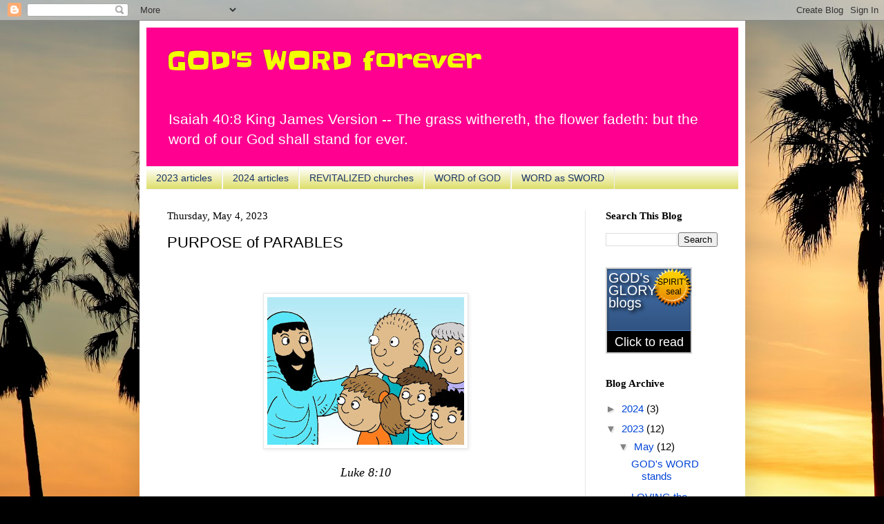

--- FILE ---
content_type: text/html; charset=UTF-8
request_url: https://godswordforever.blogspot.com/2023/05/purpose-of-parables.html
body_size: 14646
content:
<!DOCTYPE html>
<html class='v2' dir='ltr' lang='en'>
<head>
<link href='https://www.blogger.com/static/v1/widgets/335934321-css_bundle_v2.css' rel='stylesheet' type='text/css'/>
<meta content='width=1100' name='viewport'/>
<meta content='text/html; charset=UTF-8' http-equiv='Content-Type'/>
<meta content='blogger' name='generator'/>
<link href='https://godswordforever.blogspot.com/favicon.ico' rel='icon' type='image/x-icon'/>
<link href='https://godswordforever.blogspot.com/2023/05/purpose-of-parables.html' rel='canonical'/>
<link rel="alternate" type="application/atom+xml" title="GOD&#39;s WORD forever - Atom" href="https://godswordforever.blogspot.com/feeds/posts/default" />
<link rel="alternate" type="application/rss+xml" title="GOD&#39;s WORD forever - RSS" href="https://godswordforever.blogspot.com/feeds/posts/default?alt=rss" />
<link rel="service.post" type="application/atom+xml" title="GOD&#39;s WORD forever - Atom" href="https://www.blogger.com/feeds/7892772572030869380/posts/default" />

<link rel="alternate" type="application/atom+xml" title="GOD&#39;s WORD forever - Atom" href="https://godswordforever.blogspot.com/feeds/5469138585757564051/comments/default" />
<!--Can't find substitution for tag [blog.ieCssRetrofitLinks]-->
<link href='https://blogger.googleusercontent.com/img/b/R29vZ2xl/AVvXsEjEGwuP2vS81_oZs0d9xOL62_VrVbAoV4M8tK9ZiXUVUjTsuWAVjrTI5p8yQ5h9Op_WIE5_7l3h9ivwUIZIq5F305uWUW70jaS7Xns6Iq8nkLy5GCc4KspwcV4mIwE9n7ZQ-AJiatU9THgr7gwz3QCzvTm_quVK1OHCVSLdDMOtGZqXPaDs6akm254kxQ/w285-h214/002-rg-garment-wineskins.jpg' rel='image_src'/>
<meta content='https://godswordforever.blogspot.com/2023/05/purpose-of-parables.html' property='og:url'/>
<meta content='PURPOSE of PARABLES' property='og:title'/>
<meta content='  Luke 8:10 King James Version 10 And he said,  Unto you it is given to know  the mysteries of the kingdom of God:  but to others in parable...' property='og:description'/>
<meta content='https://blogger.googleusercontent.com/img/b/R29vZ2xl/AVvXsEjEGwuP2vS81_oZs0d9xOL62_VrVbAoV4M8tK9ZiXUVUjTsuWAVjrTI5p8yQ5h9Op_WIE5_7l3h9ivwUIZIq5F305uWUW70jaS7Xns6Iq8nkLy5GCc4KspwcV4mIwE9n7ZQ-AJiatU9THgr7gwz3QCzvTm_quVK1OHCVSLdDMOtGZqXPaDs6akm254kxQ/w1200-h630-p-k-no-nu/002-rg-garment-wineskins.jpg' property='og:image'/>
<title>GOD's WORD forever: PURPOSE of PARABLES</title>
<style type='text/css'>@font-face{font-family:'Slackey';font-style:normal;font-weight:400;font-display:swap;src:url(//fonts.gstatic.com/s/slackey/v29/N0bV2SdQO-5yM0-dGlNQJPTVkdc.woff2)format('woff2');unicode-range:U+0000-00FF,U+0131,U+0152-0153,U+02BB-02BC,U+02C6,U+02DA,U+02DC,U+0304,U+0308,U+0329,U+2000-206F,U+20AC,U+2122,U+2191,U+2193,U+2212,U+2215,U+FEFF,U+FFFD;}</style>
<style id='page-skin-1' type='text/css'><!--
/*
-----------------------------------------------
Blogger Template Style
Name:     Simple
Designer: Blogger
URL:      www.blogger.com
----------------------------------------------- */
/* Content
----------------------------------------------- */
body {
font: normal normal 15px Arial, Tahoma, Helvetica, FreeSans, sans-serif;
color: #000000;
background: #000000 url(https://themes.googleusercontent.com/image?id=16p0DhIQDIoTZOUyiLjbBSajoCvlXtai8rSbZiLnXfEwdwTFgFVIeDYQBf3S_b5BpMAfo) no-repeat fixed top center /* Credit: compassandcamera (http://www.istockphoto.com/portfolio/compassandcamera?platform=blogger) */;
padding: 0 40px 40px 40px;
}
html body .region-inner {
min-width: 0;
max-width: 100%;
width: auto;
}
h2 {
font-size: 22px;
}
a:link {
text-decoration:none;
color: #0044d6;
}
a:visited {
text-decoration:none;
color: #ff0090;
}
a:hover {
text-decoration:underline;
color: #d6d647;
}
.body-fauxcolumn-outer .fauxcolumn-inner {
background: transparent none repeat scroll top left;
_background-image: none;
}
.body-fauxcolumn-outer .cap-top {
position: absolute;
z-index: 1;
height: 400px;
width: 100%;
}
.body-fauxcolumn-outer .cap-top .cap-left {
width: 100%;
background: transparent none repeat-x scroll top left;
_background-image: none;
}
.content-outer {
-moz-box-shadow: 0 0 40px rgba(0, 0, 0, .15);
-webkit-box-shadow: 0 0 5px rgba(0, 0, 0, .15);
-goog-ms-box-shadow: 0 0 10px #333333;
box-shadow: 0 0 40px rgba(0, 0, 0, .15);
margin-bottom: 1px;
}
.content-inner {
padding: 10px 10px;
}
.content-inner {
background-color: #ffffff;
}
/* Header
----------------------------------------------- */
.header-outer {
background: #ff0090 none repeat-x scroll 0 -400px;
_background-image: none;
}
.Header h1 {
font: normal normal 37px Slackey;
color: #f2ff00;
text-shadow: -1px -1px 1px rgba(0, 0, 0, .2);
}
.Header h1 a {
color: #f2ff00;
}
.Header .description {
font-size: 140%;
color: #ffffff;
}
.header-inner .Header .titlewrapper {
padding: 22px 30px;
}
.header-inner .Header .descriptionwrapper {
padding: 0 30px;
}
/* Tabs
----------------------------------------------- */
.tabs-inner .section:first-child {
border-top: 1px solid #eeeeee;
}
.tabs-inner .section:first-child ul {
margin-top: -1px;
border-top: 1px solid #eeeeee;
border-left: 0 solid #eeeeee;
border-right: 0 solid #eeeeee;
}
.tabs-inner .widget ul {
background: #d6d647 url(https://resources.blogblog.com/blogblog/data/1kt/simple/gradients_light.png) repeat-x scroll 0 -800px;
_background-image: none;
border-bottom: 1px solid #eeeeee;
margin-top: 0;
margin-left: -30px;
margin-right: -30px;
}
.tabs-inner .widget li a {
display: inline-block;
padding: .6em 1em;
font: normal normal 14px Arial, Tahoma, Helvetica, FreeSans, sans-serif;
color: #19336b;
border-left: 1px solid #ffffff;
border-right: 1px solid #eeeeee;
}
.tabs-inner .widget li:first-child a {
border-left: none;
}
.tabs-inner .widget li.selected a, .tabs-inner .widget li a:hover {
color: #ffffff;
background-color: #19336b;
text-decoration: none;
}
/* Columns
----------------------------------------------- */
.main-outer {
border-top: 0 solid #e6e6e6;
}
.fauxcolumn-left-outer .fauxcolumn-inner {
border-right: 1px solid #e6e6e6;
}
.fauxcolumn-right-outer .fauxcolumn-inner {
border-left: 1px solid #e6e6e6;
}
/* Headings
----------------------------------------------- */
div.widget > h2,
div.widget h2.title {
margin: 0 0 1em 0;
font: normal bold 15px Georgia, Utopia, 'Palatino Linotype', Palatino, serif;
color: #000000;
}
/* Widgets
----------------------------------------------- */
.widget .zippy {
color: #838383;
text-shadow: 2px 2px 1px rgba(0, 0, 0, .1);
}
.widget .popular-posts ul {
list-style: none;
}
/* Posts
----------------------------------------------- */
h2.date-header {
font: normal normal 15px Georgia, Utopia, 'Palatino Linotype', Palatino, serif;
}
.date-header span {
background-color: rgba(0,0,0,0);
color: #000000;
padding: inherit;
letter-spacing: inherit;
margin: inherit;
}
.main-inner {
padding-top: 30px;
padding-bottom: 30px;
}
.main-inner .column-center-inner {
padding: 0 15px;
}
.main-inner .column-center-inner .section {
margin: 0 15px;
}
.post {
margin: 0 0 25px 0;
}
h3.post-title, .comments h4 {
font: normal normal 22px Arial, Tahoma, Helvetica, FreeSans, sans-serif;
margin: .75em 0 0;
}
.post-body {
font-size: 110%;
line-height: 1.4;
position: relative;
}
.post-body img, .post-body .tr-caption-container, .Profile img, .Image img,
.BlogList .item-thumbnail img {
padding: 2px;
background: #ffffff;
border: 1px solid #e6e6e6;
-moz-box-shadow: 1px 1px 5px rgba(0, 0, 0, .1);
-webkit-box-shadow: 1px 1px 5px rgba(0, 0, 0, .1);
box-shadow: 1px 1px 5px rgba(0, 0, 0, .1);
}
.post-body img, .post-body .tr-caption-container {
padding: 5px;
}
.post-body .tr-caption-container {
color: #000000;
}
.post-body .tr-caption-container img {
padding: 0;
background: transparent;
border: none;
-moz-box-shadow: 0 0 0 rgba(0, 0, 0, .1);
-webkit-box-shadow: 0 0 0 rgba(0, 0, 0, .1);
box-shadow: 0 0 0 rgba(0, 0, 0, .1);
}
.post-header {
margin: 0 0 1.5em;
line-height: 1.6;
font-size: 90%;
}
.post-footer {
margin: 20px -2px 0;
padding: 5px 10px;
color: #000000;
background-color: #f2f2f2;
border-bottom: 1px solid #e6e6e6;
line-height: 1.6;
font-size: 90%;
}
#comments .comment-author {
padding-top: 1.5em;
border-top: 1px solid #e6e6e6;
background-position: 0 1.5em;
}
#comments .comment-author:first-child {
padding-top: 0;
border-top: none;
}
.avatar-image-container {
margin: .2em 0 0;
}
#comments .avatar-image-container img {
border: 1px solid #e6e6e6;
}
/* Comments
----------------------------------------------- */
.comments .comments-content .icon.blog-author {
background-repeat: no-repeat;
background-image: url([data-uri]);
}
.comments .comments-content .loadmore a {
border-top: 1px solid #838383;
border-bottom: 1px solid #838383;
}
.comments .comment-thread.inline-thread {
background-color: #f2f2f2;
}
.comments .continue {
border-top: 2px solid #838383;
}
/* Accents
---------------------------------------------- */
.section-columns td.columns-cell {
border-left: 1px solid #e6e6e6;
}
.blog-pager {
background: transparent none no-repeat scroll top center;
}
.blog-pager-older-link, .home-link,
.blog-pager-newer-link {
background-color: #ffffff;
padding: 5px;
}
.footer-outer {
border-top: 0 dashed #bbbbbb;
}
/* Mobile
----------------------------------------------- */
body.mobile  {
background-size: auto;
}
.mobile .body-fauxcolumn-outer {
background: transparent none repeat scroll top left;
}
.mobile .body-fauxcolumn-outer .cap-top {
background-size: 100% auto;
}
.mobile .content-outer {
-webkit-box-shadow: 0 0 3px rgba(0, 0, 0, .15);
box-shadow: 0 0 3px rgba(0, 0, 0, .15);
}
.mobile .tabs-inner .widget ul {
margin-left: 0;
margin-right: 0;
}
.mobile .post {
margin: 0;
}
.mobile .main-inner .column-center-inner .section {
margin: 0;
}
.mobile .date-header span {
padding: 0.1em 10px;
margin: 0 -10px;
}
.mobile h3.post-title {
margin: 0;
}
.mobile .blog-pager {
background: transparent none no-repeat scroll top center;
}
.mobile .footer-outer {
border-top: none;
}
.mobile .main-inner, .mobile .footer-inner {
background-color: #ffffff;
}
.mobile-index-contents {
color: #000000;
}
.mobile-link-button {
background-color: #0044d6;
}
.mobile-link-button a:link, .mobile-link-button a:visited {
color: #ffffff;
}
.mobile .tabs-inner .section:first-child {
border-top: none;
}
.mobile .tabs-inner .PageList .widget-content {
background-color: #19336b;
color: #ffffff;
border-top: 1px solid #eeeeee;
border-bottom: 1px solid #eeeeee;
}
.mobile .tabs-inner .PageList .widget-content .pagelist-arrow {
border-left: 1px solid #eeeeee;
}

--></style>
<style id='template-skin-1' type='text/css'><!--
body {
min-width: 877px;
}
.content-outer, .content-fauxcolumn-outer, .region-inner {
min-width: 877px;
max-width: 877px;
_width: 877px;
}
.main-inner .columns {
padding-left: 0px;
padding-right: 222px;
}
.main-inner .fauxcolumn-center-outer {
left: 0px;
right: 222px;
/* IE6 does not respect left and right together */
_width: expression(this.parentNode.offsetWidth -
parseInt("0px") -
parseInt("222px") + 'px');
}
.main-inner .fauxcolumn-left-outer {
width: 0px;
}
.main-inner .fauxcolumn-right-outer {
width: 222px;
}
.main-inner .column-left-outer {
width: 0px;
right: 100%;
margin-left: -0px;
}
.main-inner .column-right-outer {
width: 222px;
margin-right: -222px;
}
#layout {
min-width: 0;
}
#layout .content-outer {
min-width: 0;
width: 800px;
}
#layout .region-inner {
min-width: 0;
width: auto;
}
body#layout div.add_widget {
padding: 8px;
}
body#layout div.add_widget a {
margin-left: 32px;
}
--></style>
<style>
    body {background-image:url(https\:\/\/themes.googleusercontent.com\/image?id=16p0DhIQDIoTZOUyiLjbBSajoCvlXtai8rSbZiLnXfEwdwTFgFVIeDYQBf3S_b5BpMAfo);}
    
@media (max-width: 200px) { body {background-image:url(https\:\/\/themes.googleusercontent.com\/image?id=16p0DhIQDIoTZOUyiLjbBSajoCvlXtai8rSbZiLnXfEwdwTFgFVIeDYQBf3S_b5BpMAfo&options=w200);}}
@media (max-width: 400px) and (min-width: 201px) { body {background-image:url(https\:\/\/themes.googleusercontent.com\/image?id=16p0DhIQDIoTZOUyiLjbBSajoCvlXtai8rSbZiLnXfEwdwTFgFVIeDYQBf3S_b5BpMAfo&options=w400);}}
@media (max-width: 800px) and (min-width: 401px) { body {background-image:url(https\:\/\/themes.googleusercontent.com\/image?id=16p0DhIQDIoTZOUyiLjbBSajoCvlXtai8rSbZiLnXfEwdwTFgFVIeDYQBf3S_b5BpMAfo&options=w800);}}
@media (max-width: 1200px) and (min-width: 801px) { body {background-image:url(https\:\/\/themes.googleusercontent.com\/image?id=16p0DhIQDIoTZOUyiLjbBSajoCvlXtai8rSbZiLnXfEwdwTFgFVIeDYQBf3S_b5BpMAfo&options=w1200);}}
/* Last tag covers anything over one higher than the previous max-size cap. */
@media (min-width: 1201px) { body {background-image:url(https\:\/\/themes.googleusercontent.com\/image?id=16p0DhIQDIoTZOUyiLjbBSajoCvlXtai8rSbZiLnXfEwdwTFgFVIeDYQBf3S_b5BpMAfo&options=w1600);}}
  </style>
<link href='https://www.blogger.com/dyn-css/authorization.css?targetBlogID=7892772572030869380&amp;zx=2644fbed-d4c4-4462-997b-46b7157b8a99' media='none' onload='if(media!=&#39;all&#39;)media=&#39;all&#39;' rel='stylesheet'/><noscript><link href='https://www.blogger.com/dyn-css/authorization.css?targetBlogID=7892772572030869380&amp;zx=2644fbed-d4c4-4462-997b-46b7157b8a99' rel='stylesheet'/></noscript>
<meta name='google-adsense-platform-account' content='ca-host-pub-1556223355139109'/>
<meta name='google-adsense-platform-domain' content='blogspot.com'/>

</head>
<body class='loading variant-pale'>
<div class='navbar section' id='navbar' name='Navbar'><div class='widget Navbar' data-version='1' id='Navbar1'><script type="text/javascript">
    function setAttributeOnload(object, attribute, val) {
      if(window.addEventListener) {
        window.addEventListener('load',
          function(){ object[attribute] = val; }, false);
      } else {
        window.attachEvent('onload', function(){ object[attribute] = val; });
      }
    }
  </script>
<div id="navbar-iframe-container"></div>
<script type="text/javascript" src="https://apis.google.com/js/platform.js"></script>
<script type="text/javascript">
      gapi.load("gapi.iframes:gapi.iframes.style.bubble", function() {
        if (gapi.iframes && gapi.iframes.getContext) {
          gapi.iframes.getContext().openChild({
              url: 'https://www.blogger.com/navbar/7892772572030869380?po\x3d5469138585757564051\x26origin\x3dhttps://godswordforever.blogspot.com',
              where: document.getElementById("navbar-iframe-container"),
              id: "navbar-iframe"
          });
        }
      });
    </script><script type="text/javascript">
(function() {
var script = document.createElement('script');
script.type = 'text/javascript';
script.src = '//pagead2.googlesyndication.com/pagead/js/google_top_exp.js';
var head = document.getElementsByTagName('head')[0];
if (head) {
head.appendChild(script);
}})();
</script>
</div></div>
<div class='body-fauxcolumns'>
<div class='fauxcolumn-outer body-fauxcolumn-outer'>
<div class='cap-top'>
<div class='cap-left'></div>
<div class='cap-right'></div>
</div>
<div class='fauxborder-left'>
<div class='fauxborder-right'></div>
<div class='fauxcolumn-inner'>
</div>
</div>
<div class='cap-bottom'>
<div class='cap-left'></div>
<div class='cap-right'></div>
</div>
</div>
</div>
<div class='content'>
<div class='content-fauxcolumns'>
<div class='fauxcolumn-outer content-fauxcolumn-outer'>
<div class='cap-top'>
<div class='cap-left'></div>
<div class='cap-right'></div>
</div>
<div class='fauxborder-left'>
<div class='fauxborder-right'></div>
<div class='fauxcolumn-inner'>
</div>
</div>
<div class='cap-bottom'>
<div class='cap-left'></div>
<div class='cap-right'></div>
</div>
</div>
</div>
<div class='content-outer'>
<div class='content-cap-top cap-top'>
<div class='cap-left'></div>
<div class='cap-right'></div>
</div>
<div class='fauxborder-left content-fauxborder-left'>
<div class='fauxborder-right content-fauxborder-right'></div>
<div class='content-inner'>
<header>
<div class='header-outer'>
<div class='header-cap-top cap-top'>
<div class='cap-left'></div>
<div class='cap-right'></div>
</div>
<div class='fauxborder-left header-fauxborder-left'>
<div class='fauxborder-right header-fauxborder-right'></div>
<div class='region-inner header-inner'>
<div class='header section' id='header' name='Header'><div class='widget Header' data-version='1' id='Header1'>
<div id='header-inner'>
<div class='titlewrapper'>
<h1 class='title'>
<a href='https://godswordforever.blogspot.com/'>
GOD's WORD forever
</a>
</h1>
</div>
<div class='descriptionwrapper'>
<p class='description'><span>Isaiah 40:8
King James Version -- 
The grass withereth, the flower fadeth: but the word of our God shall stand for ever.</span></p>
</div>
</div>
</div></div>
</div>
</div>
<div class='header-cap-bottom cap-bottom'>
<div class='cap-left'></div>
<div class='cap-right'></div>
</div>
</div>
</header>
<div class='tabs-outer'>
<div class='tabs-cap-top cap-top'>
<div class='cap-left'></div>
<div class='cap-right'></div>
</div>
<div class='fauxborder-left tabs-fauxborder-left'>
<div class='fauxborder-right tabs-fauxborder-right'></div>
<div class='region-inner tabs-inner'>
<div class='tabs section' id='crosscol' name='Cross-Column'><div class='widget PageList' data-version='1' id='PageList1'>
<h2>Pages</h2>
<div class='widget-content'>
<ul>
<li>
<a href='https://godswordforever.blogspot.com/p/2023-articles.html'>2023 articles</a>
</li>
<li>
<a href='https://godswordforever.blogspot.com/p/2024-articles.html'>2024 articles</a>
</li>
<li>
<a href='https://godswordforever.blogspot.com/p/revitalized-churches.html'>REVITALIZED churches</a>
</li>
<li>
<a href='https://godswordforever.blogspot.com/p/word-of-god.html'>WORD of GOD</a>
</li>
<li>
<a href='https://godswordforever.blogspot.com/p/word-as-sword.html'>WORD as SWORD</a>
</li>
</ul>
<div class='clear'></div>
</div>
</div></div>
<div class='tabs no-items section' id='crosscol-overflow' name='Cross-Column 2'></div>
</div>
</div>
<div class='tabs-cap-bottom cap-bottom'>
<div class='cap-left'></div>
<div class='cap-right'></div>
</div>
</div>
<div class='main-outer'>
<div class='main-cap-top cap-top'>
<div class='cap-left'></div>
<div class='cap-right'></div>
</div>
<div class='fauxborder-left main-fauxborder-left'>
<div class='fauxborder-right main-fauxborder-right'></div>
<div class='region-inner main-inner'>
<div class='columns fauxcolumns'>
<div class='fauxcolumn-outer fauxcolumn-center-outer'>
<div class='cap-top'>
<div class='cap-left'></div>
<div class='cap-right'></div>
</div>
<div class='fauxborder-left'>
<div class='fauxborder-right'></div>
<div class='fauxcolumn-inner'>
</div>
</div>
<div class='cap-bottom'>
<div class='cap-left'></div>
<div class='cap-right'></div>
</div>
</div>
<div class='fauxcolumn-outer fauxcolumn-left-outer'>
<div class='cap-top'>
<div class='cap-left'></div>
<div class='cap-right'></div>
</div>
<div class='fauxborder-left'>
<div class='fauxborder-right'></div>
<div class='fauxcolumn-inner'>
</div>
</div>
<div class='cap-bottom'>
<div class='cap-left'></div>
<div class='cap-right'></div>
</div>
</div>
<div class='fauxcolumn-outer fauxcolumn-right-outer'>
<div class='cap-top'>
<div class='cap-left'></div>
<div class='cap-right'></div>
</div>
<div class='fauxborder-left'>
<div class='fauxborder-right'></div>
<div class='fauxcolumn-inner'>
</div>
</div>
<div class='cap-bottom'>
<div class='cap-left'></div>
<div class='cap-right'></div>
</div>
</div>
<!-- corrects IE6 width calculation -->
<div class='columns-inner'>
<div class='column-center-outer'>
<div class='column-center-inner'>
<div class='main section' id='main' name='Main'><div class='widget Blog' data-version='1' id='Blog1'>
<div class='blog-posts hfeed'>

          <div class="date-outer">
        
<h2 class='date-header'><span>Thursday, May 4, 2023</span></h2>

          <div class="date-posts">
        
<div class='post-outer'>
<div class='post hentry uncustomized-post-template' itemprop='blogPost' itemscope='itemscope' itemtype='http://schema.org/BlogPosting'>
<meta content='https://blogger.googleusercontent.com/img/b/R29vZ2xl/AVvXsEjEGwuP2vS81_oZs0d9xOL62_VrVbAoV4M8tK9ZiXUVUjTsuWAVjrTI5p8yQ5h9Op_WIE5_7l3h9ivwUIZIq5F305uWUW70jaS7Xns6Iq8nkLy5GCc4KspwcV4mIwE9n7ZQ-AJiatU9THgr7gwz3QCzvTm_quVK1OHCVSLdDMOtGZqXPaDs6akm254kxQ/w285-h214/002-rg-garment-wineskins.jpg' itemprop='image_url'/>
<meta content='7892772572030869380' itemprop='blogId'/>
<meta content='5469138585757564051' itemprop='postId'/>
<a name='5469138585757564051'></a>
<h3 class='post-title entry-title' itemprop='name'>
PURPOSE of PARABLES
</h3>
<div class='post-header'>
<div class='post-header-line-1'></div>
</div>
<div class='post-body entry-content' id='post-body-5469138585757564051' itemprop='description articleBody'>
<p>&nbsp;</p><div class="separator" style="clear: both; text-align: center;"><a href="https://blogger.googleusercontent.com/img/b/R29vZ2xl/AVvXsEjEGwuP2vS81_oZs0d9xOL62_VrVbAoV4M8tK9ZiXUVUjTsuWAVjrTI5p8yQ5h9Op_WIE5_7l3h9ivwUIZIq5F305uWUW70jaS7Xns6Iq8nkLy5GCc4KspwcV4mIwE9n7ZQ-AJiatU9THgr7gwz3QCzvTm_quVK1OHCVSLdDMOtGZqXPaDs6akm254kxQ/s480/002-rg-garment-wineskins.jpg" style="margin-left: 1em; margin-right: 1em;"><img border="0" data-original-height="360" data-original-width="480" height="214" src="https://blogger.googleusercontent.com/img/b/R29vZ2xl/AVvXsEjEGwuP2vS81_oZs0d9xOL62_VrVbAoV4M8tK9ZiXUVUjTsuWAVjrTI5p8yQ5h9Op_WIE5_7l3h9ivwUIZIq5F305uWUW70jaS7Xns6Iq8nkLy5GCc4KspwcV4mIwE9n7ZQ-AJiatU9THgr7gwz3QCzvTm_quVK1OHCVSLdDMOtGZqXPaDs6akm254kxQ/w285-h214/002-rg-garment-wineskins.jpg" width="285" /></a></div><p></p><p style="text-align: center;"><span style="font-family: georgia; font-size: large;"><i>Luke 8:10</i></span></p><p style="text-align: center;"><span style="font-family: georgia; font-size: large;"><i>King James Version</i></span></p><p style="text-align: center;"><span style="font-family: georgia; font-size: large;"><i><b>10 And he said,&nbsp;</b></i></span></p><p style="text-align: center;"><span style="font-family: georgia; font-size: large;"><i><b>Unto you it is given to know&nbsp;</b></i></span></p><p style="text-align: center;"><span style="font-family: georgia; font-size: large;"><i><b>the mysteries of the kingdom of God:&nbsp;</b></i></span></p><p style="text-align: center;"><span style="font-family: georgia; font-size: large;"><i><b>but to others in parables;&nbsp;</b></i></span></p><p style="text-align: center;"><span style="font-family: georgia; font-size: large;"><i><b>that seeing they might not see,&nbsp;</b></i></span></p><p style="text-align: center;"><span style="font-family: georgia; font-size: large;"><i><b>and hearing they might not understand</b>.</i></span></p><p><span style="font-family: georgia; font-size: large;"><br /></span></p><p><span style="font-family: georgia; font-size: large;">Ever heard of parables?</span></p><p><span style="font-family: georgia; font-size: large;">Why did <a href="https://educationfromspirit.blogspot.com/p/jesus.html" target="_blank">JESUS</a> speak in parables?</span></p><p><span style="font-family: georgia; font-size: large;">What was His purpose?</span></p><p><span style="font-family: georgia; font-size: large;">Let JESUS tell us:</span></p><p style="text-align: center;"><span style="font-family: georgia; font-size: large;"><i>Matthew 13:10-17</i></span></p><p style="text-align: center;"><span style="font-family: georgia; font-size: large;"><i>King James Version</i></span></p><p style="text-align: center;"><span style="font-family: georgia; font-size: large;"><i><b>10 And the disciples came, and said unto him,&nbsp;</b></i></span></p><p style="text-align: center;"><span style="font-family: georgia; font-size: large;"><i><b>Why speakest thou unto them in parables?</b></i></span></p><p style="text-align: center;"><span style="font-family: georgia; font-size: large;"><i><b>11 He answered and said unto them,&nbsp;</b></i></span></p><p style="text-align: center;"><span style="font-family: georgia; font-size: large;"><i><b>Because it is given unto you&nbsp;</b></i></span></p><p style="text-align: center;"><span style="font-family: georgia; font-size: large;"><i><b>to know the mysteries of the kingdom of heaven,&nbsp;</b></i></span></p><p style="text-align: center;"><span style="font-family: georgia; font-size: large;"><i><b>but to them it is not given.</b></i></span></p><p style="text-align: center;"><span style="font-family: georgia; font-size: large;"><i><b>12 For whosoever hath, to him shall be given,&nbsp;</b></i></span></p><p style="text-align: center;"><span style="font-family: georgia; font-size: large;"><i><b>and he shall have more abundance:&nbsp;</b></i></span></p><p style="text-align: center;"><span style="font-family: georgia; font-size: large;"><i><b>but whosoever hath not, from him shall be taken away&nbsp;</b></i></span></p><p style="text-align: center;"><span style="font-family: georgia; font-size: large;"><i><b>even that he hath.</b></i></span></p><p style="text-align: center;"><span style="font-family: georgia; font-size: large;"><i><b>13 Therefore speak I to them in parables:&nbsp;</b></i></span></p><p style="text-align: center;"><span style="font-family: georgia; font-size: large;"><i><b>because they seeing see not;&nbsp;</b></i></span></p><p style="text-align: center;"><span style="font-family: georgia; font-size: large;"><i><b>and hearing they hear not,&nbsp;</b></i></span></p><p style="text-align: center;"><span style="font-family: georgia; font-size: large;"><i><b>neither do they understand.</b></i></span></p><p style="text-align: center;"><span style="font-family: georgia; font-size: large;"><i><b>14 And in them is fulfilled the prophecy of Esaias,&nbsp;</b></i></span></p><p style="text-align: center;"><span style="font-family: georgia; font-size: large;"><i><b>which saith,&nbsp;</b></i></span></p><p style="text-align: center;"><span style="font-family: georgia; font-size: large;"><i><b>By hearing ye shall hear, and shall not understand;&nbsp;</b></i></span></p><p style="text-align: center;"><span style="font-family: georgia; font-size: large;"><i><b>and seeing ye shall see, and shall not perceive:</b></i></span></p><p style="text-align: center;"><span style="font-family: georgia; font-size: large;"><i><b>15 For this people's heart is waxed gross,&nbsp;</b></i></span></p><p style="text-align: center;"><span style="font-family: georgia; font-size: large;"><i><b>and their ears are dull of hearing,&nbsp;</b></i></span></p><p style="text-align: center;"><span style="font-family: georgia; font-size: large;"><i><b>and their eyes they have closed;&nbsp;</b></i></span></p><p style="text-align: center;"><span style="font-family: georgia; font-size: large;"><i><b>lest at any time they should see with their eyes&nbsp;</b></i></span></p><p style="text-align: center;"><span style="font-family: georgia; font-size: large;"><i><b>and hear with their ears,&nbsp;</b></i></span></p><p style="text-align: center;"><span style="font-family: georgia; font-size: large;"><i><b>and should understand with their heart,&nbsp;</b></i></span></p><p style="text-align: center;"><span style="font-family: georgia; font-size: large;"><i><b>and should be converted,&nbsp;</b></i></span></p><p style="text-align: center;"><span style="font-family: georgia; font-size: large;"><i><b>and I should heal them.</b></i></span></p><p style="text-align: center;"><span style="font-family: georgia; font-size: large;"><i><b>16 But blessed are your eyes, for they see:&nbsp;</b></i></span></p><p style="text-align: center;"><span style="font-family: georgia; font-size: large;"><i><b>and your ears, for they hear.</b></i></span></p><p><i><b><span style="font-family: georgia; font-size: large;"></span></b></i></p><p style="text-align: center;"><span style="font-family: georgia; font-size: large;"><i><b>17 For verily I say unto you,&nbsp;</b></i></span></p><p style="text-align: center;"><span style="font-family: georgia; font-size: large;"><i><b>That many prophets and righteous men&nbsp;</b></i></span></p><p style="text-align: center;"><span style="font-family: georgia; font-size: large;"><i><b>have desired to see those things which ye see,&nbsp;</b></i></span></p><p style="text-align: center;"><span style="font-family: georgia; font-size: large;"><i><b>and have not seen them;&nbsp;</b></i></span></p><p style="text-align: center;"><span style="font-family: georgia; font-size: large;"><i><b>and to hear those things which ye hear,&nbsp;</b></i></span></p><p style="text-align: center;"><span style="font-family: georgia; font-size: large;"><i><b>and have not heard them</b>.</i></span></p><p style="text-align: center;"><span style="font-family: georgia; font-size: large;"><i><br /></i></span></p><p style="text-align: center;"><span style="font-family: georgia; font-size: large;"><i>Matthew 13:34-35</i></span></p><p style="text-align: center;"><span style="font-family: georgia; font-size: large;"><i>King James Version</i></span></p><p style="text-align: center;"><span style="font-family: georgia; font-size: large;"><i><b>34 All these things spake Jesus unto the multitude&nbsp;</b></i></span></p><p style="text-align: center;"><span style="font-family: georgia; font-size: large;"><i><b>in parables;&nbsp;</b></i></span></p><p style="text-align: center;"><span style="font-family: georgia; font-size: large;"><i><b>and without a parable spake he not unto them:</b></i></span></p><p><i><b><span style="font-family: georgia; font-size: large;"></span></b></i></p><p style="text-align: center;"><span style="font-family: georgia; font-size: large;"><i><b>35 That it might be fulfilled&nbsp;</b></i></span></p><p style="text-align: center;"><span style="font-family: georgia; font-size: large;"><i><b>which was spoken by the prophet,&nbsp;</b></i></span></p><p style="text-align: center;"><span style="font-family: georgia; font-size: large;"><i><b>saying,&nbsp;</b></i></span></p><p style="text-align: center;"><span style="font-family: georgia; font-size: large;"><i><b>I will open my mouth in parables;&nbsp;</b></i></span></p><p style="text-align: center;"><span style="font-family: georgia; font-size: large;"><i><b>I will utter things which have been kept secret&nbsp;</b></i></span></p><p style="text-align: center;"><span style="font-family: georgia; font-size: large;"><i><b>from the foundation of the world</b>.</i></span></p><p><span style="font-family: georgia; font-size: large;"><br /></span></p><p><span style="font-family: georgia; font-size: large;">More articles <a href="https://godswordforever.blogspot.com/p/2023-articles.html" target="_blank">here</a>.</span></p><p><span style="font-family: georgia; font-size: large;"><br /></span></p><p><span style="font-family: georgia; font-size: large;"><i>Related posts:</i></span></p><p><span style="font-family: georgia; font-size: large;"><i><a href="https://godswordforever.blogspot.com/2023/05/sower-and-seed.html" target="_blank">SOWER and SEED</a></i></span></p><p><span style="font-family: georgia; font-size: large;"><i><a href="https://thesimplicityofscripture.blogspot.com/2021/01/why-does-jesus-speak-in-parables.html" target="_blank">Why Does JESUS Speak in PARABLES?</a></i></span></p><p><i><span style="font-family: georgia; font-size: large;"></span></i></p><p><span style="font-family: georgia; font-size: large;"><i><a href="https://thesimplicityofscripture.blogspot.com/2021/01/what-do-parables-of-jesus-mean.html" target="_blank">What Do the PARABLES of JESUS Mean?</a></i></span></p><p><span style="font-family: georgia; font-size: large;"><i><br /></i></span></p><p><span style="font-family: georgia; font-size: large;"><i>Image: <a href="https://www.freebibleimages.org/illustrations/rg-garment-wineskins/" target="_blank">Free Bible Images</a></i></span></p><p><span style="font-family: georgia; font-size: large;"><br /></span></p>
<div style='clear: both;'></div>
</div>
<div class='post-footer'>
<div class='post-footer-line post-footer-line-1'>
<span class='post-author vcard'>
</span>
<span class='post-timestamp'>
at
<meta content='https://godswordforever.blogspot.com/2023/05/purpose-of-parables.html' itemprop='url'/>
<a class='timestamp-link' href='https://godswordforever.blogspot.com/2023/05/purpose-of-parables.html' rel='bookmark' title='permanent link'><abbr class='published' itemprop='datePublished' title='2023-05-04T21:06:00+08:00'>May 04, 2023</abbr></a>
</span>
<span class='post-comment-link'>
</span>
<span class='post-icons'>
<span class='item-control blog-admin pid-699401477'>
<a href='https://www.blogger.com/post-edit.g?blogID=7892772572030869380&postID=5469138585757564051&from=pencil' title='Edit Post'>
<img alt='' class='icon-action' height='18' src='https://resources.blogblog.com/img/icon18_edit_allbkg.gif' width='18'/>
</a>
</span>
</span>
<div class='post-share-buttons goog-inline-block'>
<a class='goog-inline-block share-button sb-email' href='https://www.blogger.com/share-post.g?blogID=7892772572030869380&postID=5469138585757564051&target=email' target='_blank' title='Email This'><span class='share-button-link-text'>Email This</span></a><a class='goog-inline-block share-button sb-blog' href='https://www.blogger.com/share-post.g?blogID=7892772572030869380&postID=5469138585757564051&target=blog' onclick='window.open(this.href, "_blank", "height=270,width=475"); return false;' target='_blank' title='BlogThis!'><span class='share-button-link-text'>BlogThis!</span></a><a class='goog-inline-block share-button sb-twitter' href='https://www.blogger.com/share-post.g?blogID=7892772572030869380&postID=5469138585757564051&target=twitter' target='_blank' title='Share to X'><span class='share-button-link-text'>Share to X</span></a><a class='goog-inline-block share-button sb-facebook' href='https://www.blogger.com/share-post.g?blogID=7892772572030869380&postID=5469138585757564051&target=facebook' onclick='window.open(this.href, "_blank", "height=430,width=640"); return false;' target='_blank' title='Share to Facebook'><span class='share-button-link-text'>Share to Facebook</span></a><a class='goog-inline-block share-button sb-pinterest' href='https://www.blogger.com/share-post.g?blogID=7892772572030869380&postID=5469138585757564051&target=pinterest' target='_blank' title='Share to Pinterest'><span class='share-button-link-text'>Share to Pinterest</span></a>
</div>
</div>
<div class='post-footer-line post-footer-line-2'>
<span class='post-labels'>
Labels:
<a href='https://godswordforever.blogspot.com/search/label/BIBLE%20prophecy' rel='tag'>BIBLE prophecy</a>,
<a href='https://godswordforever.blogspot.com/search/label/GOD%27s%20LOVE' rel='tag'>GOD&#39;s LOVE</a>,
<a href='https://godswordforever.blogspot.com/search/label/GOD%27s%20TRUTH' rel='tag'>GOD&#39;s TRUTH</a>,
<a href='https://godswordforever.blogspot.com/search/label/GOD%27s%20WORD%20forever' rel='tag'>GOD&#39;s WORD forever</a>,
<a href='https://godswordforever.blogspot.com/search/label/GOSPEL%20of%20CHRIST' rel='tag'>GOSPEL of CHRIST</a>,
<a href='https://godswordforever.blogspot.com/search/label/JESUS%20the%20WORD' rel='tag'>JESUS the WORD</a>,
<a href='https://godswordforever.blogspot.com/search/label/PARABLES%20of%20JESUS' rel='tag'>PARABLES of JESUS</a>,
<a href='https://godswordforever.blogspot.com/search/label/SCRIPTURE%20power' rel='tag'>SCRIPTURE power</a>,
<a href='https://godswordforever.blogspot.com/search/label/VICTORY%20through%20CHRIST' rel='tag'>VICTORY through CHRIST</a>
</span>
</div>
<div class='post-footer-line post-footer-line-3'>
<span class='post-location'>
</span>
</div>
</div>
</div>
<div class='comments' id='comments'>
<a name='comments'></a>
</div>
</div>
<div class='inline-ad'>
<!--Can't find substitution for tag [adCode]-->
</div>

        </div></div>
      
</div>
<div class='blog-pager' id='blog-pager'>
<span id='blog-pager-newer-link'>
<a class='blog-pager-newer-link' href='https://godswordforever.blogspot.com/2023/05/word-as-sword.html' id='Blog1_blog-pager-newer-link' title='Newer Post'>Newer Post</a>
</span>
<span id='blog-pager-older-link'>
<a class='blog-pager-older-link' href='https://godswordforever.blogspot.com/2023/05/sower-and-seed.html' id='Blog1_blog-pager-older-link' title='Older Post'>Older Post</a>
</span>
<a class='home-link' href='https://godswordforever.blogspot.com/'>Home</a>
</div>
<div class='clear'></div>
<div class='post-feeds'>
</div>
</div><div class='widget FeaturedPost' data-version='1' id='FeaturedPost1'>
<div class='post-summary'>
<h3><a href='https://godswordforever.blogspot.com/2024/11/trump-wins-again.html'>TRUMP wins AGAIN!</a></h3>
<p>
&#160; Ecclesiastes 3:15 King James Version 15 That which hath been is now;&#160; and that which is to be hath already been;&#160; and God requireth that w...
</p>
<img class='image' src='https://blogger.googleusercontent.com/img/b/R29vZ2xl/AVvXsEhT3PPgszFFaNOvDgR_Y3KgzZO8ZHyM33fh6FkuFLV7K8uuSuKfEw9g6tQ6jmnh1UlvayaCXwqxLwp9QYTLnr-lbVhq36dARTzh-sblyrIyVr0PSBe3IlrCxoKUunjq613nXyFhVH3Yxpizd7YjJJ_u6-wIKLwJycVyWV9whW1RPwEEB1sA9EGO_DQdj9I8/w284-h251/dollar-cliparts-2024-5.jpg'/>
</div>
<style type='text/css'>
    .image {
      width: 100%;
    }
  </style>
<div class='clear'></div>
</div><div class='widget PopularPosts' data-version='1' id='PopularPosts1'>
<div class='widget-content popular-posts'>
<ul>
<li>
<div class='item-content'>
<div class='item-thumbnail'>
<a href='https://godswordforever.blogspot.com/2023/05/jesus-on-word-of-god.html' target='_blank'>
<img alt='' border='0' src='https://blogger.googleusercontent.com/img/b/R29vZ2xl/AVvXsEgmSgA7CppN6R7Snq7UhDQnQub_aJBr9kyriNLWV6JjN5tmFmdaWYVEQS3P1_ZFYe8nlphiRwWQvfNe5z5rGvdxnyDgvjfvBOjOSUdMixEOGDtMLC2-UNRpnoBKXRFv-mkk4pB3L2anBcWg0Qi-FuHDKJeMHU7IogL94buf55ksBYE_GdUZDIcW-A9k8A/w72-h72-p-k-no-nu/001-jesus-5000.jpg'/>
</a>
</div>
<div class='item-title'><a href='https://godswordforever.blogspot.com/2023/05/jesus-on-word-of-god.html'>JESUS on the WORD of GOD</a></div>
<div class='item-snippet'>&#160; John 1:14 King James Version 14 And the Word was made flesh,&#160; and dwelt among us,&#160; (and we beheld his glory,&#160; the glory as of the only beg...</div>
</div>
<div style='clear: both;'></div>
</li>
<li>
<div class='item-content'>
<div class='item-thumbnail'>
<a href='https://godswordforever.blogspot.com/2023/05/loving-bible.html' target='_blank'>
<img alt='' border='0' src='https://blogger.googleusercontent.com/img/b/R29vZ2xl/AVvXsEiconaB9an0-F1VyTlqTD6VXfK_4GrBWYqLr1P2-rXUQhr5O53qYO5DIBTL_rSWK90Z2zVJ6mgJnKymKC9WNgGDN-qjV8bB8Wo7QWGfr5K9_KPAYxy4qudglHt0mUwCO4RuozfNl_DUMlsrhcdgkHNUkITxE20gVq_PEEQBv1SKKu2_RI6a3AGb3YuRBA/w72-h72-p-k-no-nu/470355.jpg'/>
</a>
</div>
<div class='item-title'><a href='https://godswordforever.blogspot.com/2023/05/loving-bible.html'>LOVING the BIBLE</a></div>
<div class='item-snippet'>&#160; Psalm 119:97 King James Version 97 O how love I thy law!&#160; it is my meditation all the day . It&#39;s been 44 months since GOD made me born...</div>
</div>
<div style='clear: both;'></div>
</li>
<li>
<div class='item-content'>
<div class='item-thumbnail'>
<a href='https://godswordforever.blogspot.com/2023/05/sower-and-seed.html' target='_blank'>
<img alt='' border='0' src='https://blogger.googleusercontent.com/img/b/R29vZ2xl/AVvXsEhYSZgKJw7OWJP527hKbZVOuJMJ87VVZt-BeE9NFheza76G4cnu1cXIRwie-L_cOAofJDCiafJ3QGUeBHLejaK-EKtqque1OKt4b1AHDnewYr-QTN85U54OLGT2g5q7Z0RPWNAGaiASSbA3kJEMqNE8D6B7BOz0nLGeHVlIN4YO67tmZE7SYtyG2NKEbQ/w72-h72-p-k-no-nu/002-dm-parable-sower.jpg'/>
</a>
</div>
<div class='item-title'><a href='https://godswordforever.blogspot.com/2023/05/sower-and-seed.html'>SOWER and SEED</a></div>
<div class='item-snippet'>&#160; Matthew 13:34 King James Version 34 All these things spake Jesus&#160; unto the multitude in parables;&#160; and without a parable spake he not unto...</div>
</div>
<div style='clear: both;'></div>
</li>
<li>
<div class='item-content'>
<div class='item-thumbnail'>
<a href='https://godswordforever.blogspot.com/2023/05/gods-word-forever.html' target='_blank'>
<img alt='' border='0' src='https://blogger.googleusercontent.com/img/b/R29vZ2xl/AVvXsEhMYuSS0laKgizKfjNoN79YrBbs6b4s6Fe8oETpzSTU35Za-H8kufeeVgCrNZwyFk3vJy6As4UiycabjwoFC6OHp6kDkvDBneLFSj-fimgB-qw0xQbetDQ_rq9n9UPX6bn-n3z9BwMB8Dyn_TpokvoFK9mkkKeHy6HiJvFMVwzAjifawqEtFoU1DUJA8g/w72-h72-p-k-no-nu/2XELuv.jpg'/>
</a>
</div>
<div class='item-title'><a href='https://godswordforever.blogspot.com/2023/05/gods-word-forever.html'>GOD's WORD forever</a></div>
<div class='item-snippet'>&#160; Isaiah 40:8 King James Version 8 The grass withereth,&#160; the flower fadeth:&#160; but the word of our God&#160; shall stand for ever . Welcome to this...</div>
</div>
<div style='clear: both;'></div>
</li>
<li>
<div class='item-content'>
<div class='item-thumbnail'>
<a href='https://godswordforever.blogspot.com/2024/04/it-is-god-who-speaks.html' target='_blank'>
<img alt='' border='0' src='https://blogger.googleusercontent.com/img/b/R29vZ2xl/AVvXsEjIr9r-B1hYqBg6ReRZtEwNSRQZ9irQFjKRhCy_kJsFvra9ZeaMle0aGiZx1UEG_q2edL3s_79D0rqnx6KqWtbDOa766bNJ9BXndgaQI94zCsX0iTiKEuKTzT6RorQsXLuWgk_EGX0_xzy2ONA_nNAYpVhaJ0XmrbaDhEqmKwXz4WHQjDmuFHdoUkM8WZN1/w72-h72-p-k-no-nu/images%20(1).jpg'/>
</a>
</div>
<div class='item-title'><a href='https://godswordforever.blogspot.com/2024/04/it-is-god-who-speaks.html'>It is GOD Who SPEAKS</a></div>
<div class='item-snippet'>&#160; John 1:1 King James Version 1 In the beginning was the Word,&#160; and the Word was with God,&#160; and the Word was God . When GOD  speaks, we list...</div>
</div>
<div style='clear: both;'></div>
</li>
<li>
<div class='item-content'>
<div class='item-thumbnail'>
<a href='https://godswordforever.blogspot.com/2024/11/trump-wins-again.html' target='_blank'>
<img alt='' border='0' src='https://blogger.googleusercontent.com/img/b/R29vZ2xl/AVvXsEhT3PPgszFFaNOvDgR_Y3KgzZO8ZHyM33fh6FkuFLV7K8uuSuKfEw9g6tQ6jmnh1UlvayaCXwqxLwp9QYTLnr-lbVhq36dARTzh-sblyrIyVr0PSBe3IlrCxoKUunjq613nXyFhVH3Yxpizd7YjJJ_u6-wIKLwJycVyWV9whW1RPwEEB1sA9EGO_DQdj9I8/w72-h72-p-k-no-nu/dollar-cliparts-2024-5.jpg'/>
</a>
</div>
<div class='item-title'><a href='https://godswordforever.blogspot.com/2024/11/trump-wins-again.html'>TRUMP wins AGAIN!</a></div>
<div class='item-snippet'>&#160; Ecclesiastes 3:15 King James Version 15 That which hath been is now;&#160; and that which is to be hath already been;&#160; and God requireth that w...</div>
</div>
<div style='clear: both;'></div>
</li>
<li>
<div class='item-content'>
<div class='item-thumbnail'>
<a href='https://godswordforever.blogspot.com/2023/05/jesus-word.html' target='_blank'>
<img alt='' border='0' src='https://blogger.googleusercontent.com/img/b/R29vZ2xl/AVvXsEgC1XNvHFq28RF8CWCZLDZva7X8iTAMPpIcQyA0ZZ8VyTRJXP7NOq4fDIhOE2KLga7g3REvIqZ2fqZN-eqnSWTKl8YnWVzoycJgWEfG4HSuLk828BTXxOGyPOmEqI-WYGPQWMJKLokwnOhfZm5DfYJBFHg5VS-43XX_jYeksyjWm_rI78-tCGAgTviTjQ/w72-h72-p-k-no-nu/UGeEIa.jpg'/>
</a>
</div>
<div class='item-title'><a href='https://godswordforever.blogspot.com/2023/05/jesus-word.html'>JESUS the WORD</a></div>
<div class='item-snippet'>&#160; Colossians 2:9 King James Version 9 For in him dwelleth&#160; all the fulness of the Godhead&#160; bodily . The previous post  declared JESUS as ...</div>
</div>
<div style='clear: both;'></div>
</li>
<li>
<div class='item-content'>
<div class='item-thumbnail'>
<a href='https://godswordforever.blogspot.com/2023/05/the-apostles-ministry.html' target='_blank'>
<img alt='' border='0' src='https://blogger.googleusercontent.com/img/b/R29vZ2xl/AVvXsEi4m3Jf70Lsg-Cd9nEnwJh84B-KmlcJ5hntxeb2LcBt3Kx3HthiiEjls31ea2Y2MO0NXtoBnW2iqnARtsHy9j_ednirnF6cWq3YuhNFs9IQZvYoaGP84Nxo4_duqohEKAdQM5chhSC7V2udjvRLw1sIh-yR6Jad4CU2SpTbMZXaiXUB1Bu-zCjeNwiWrA/w72-h72-p-k-no-nu/002-gnpi-106-great-commission.jpg'/>
</a>
</div>
<div class='item-title'><a href='https://godswordforever.blogspot.com/2023/05/the-apostles-ministry.html'>The APOSTLES' ministry</a></div>
<div class='item-snippet'>&#160; Luke 5:31-32 King James Version 31 And Jesus answering said unto them,&#160; They that are whole need not a physician;&#160; but they that are sick....</div>
</div>
<div style='clear: both;'></div>
</li>
<li>
<div class='item-content'>
<div class='item-thumbnail'>
<a href='https://godswordforever.blogspot.com/2023/05/word-as-sword.html' target='_blank'>
<img alt='' border='0' src='https://blogger.googleusercontent.com/img/b/R29vZ2xl/AVvXsEhOHyQpQleXAI6Ohho0DQQfCjByKnD-4zcOaANQhgb_ROQPC7-OR1Dfz1lLzKjWgxAS2q9fHx0v3rfuoyBZ8ZAj3skBKA0X3pt0hR9sj6pkPCy4VltM6CpKLIxlrvXuRjdFxxwF6ZhASZ_cIkuUL6Rmb3cUIJrl5-FZ8-pruKd6naIqyFLqzk5p6roZww/w72-h72-p-k-no-nu/1475097.jpg'/>
</a>
</div>
<div class='item-title'><a href='https://godswordforever.blogspot.com/2023/05/word-as-sword.html'>WORD as SWORD</a></div>
<div class='item-snippet'>&#160; Ephesians 6:17 King James Version 17 And take the helmet of salvation,&#160; and the sword of the Spirit,&#160; which is the word of God: Why is the...</div>
</div>
<div style='clear: both;'></div>
</li>
<li>
<div class='item-content'>
<div class='item-thumbnail'>
<a href='https://godswordforever.blogspot.com/2023/05/purpose-of-parables.html' target='_blank'>
<img alt='' border='0' src='https://blogger.googleusercontent.com/img/b/R29vZ2xl/AVvXsEjEGwuP2vS81_oZs0d9xOL62_VrVbAoV4M8tK9ZiXUVUjTsuWAVjrTI5p8yQ5h9Op_WIE5_7l3h9ivwUIZIq5F305uWUW70jaS7Xns6Iq8nkLy5GCc4KspwcV4mIwE9n7ZQ-AJiatU9THgr7gwz3QCzvTm_quVK1OHCVSLdDMOtGZqXPaDs6akm254kxQ/w72-h72-p-k-no-nu/002-rg-garment-wineskins.jpg'/>
</a>
</div>
<div class='item-title'><a href='https://godswordforever.blogspot.com/2023/05/purpose-of-parables.html'>PURPOSE of PARABLES</a></div>
<div class='item-snippet'>&#160; Luke 8:10 King James Version 10 And he said,&#160; Unto you it is given to know&#160; the mysteries of the kingdom of God:&#160; but to others in parable...</div>
</div>
<div style='clear: both;'></div>
</li>
</ul>
<div class='clear'></div>
</div>
</div></div>
</div>
</div>
<div class='column-left-outer'>
<div class='column-left-inner'>
<aside>
</aside>
</div>
</div>
<div class='column-right-outer'>
<div class='column-right-inner'>
<aside>
<div class='sidebar section' id='sidebar-right-1'><div class='widget BlogSearch' data-version='1' id='BlogSearch1'>
<h2 class='title'>Search This Blog</h2>
<div class='widget-content'>
<div id='BlogSearch1_form'>
<form action='https://godswordforever.blogspot.com/search' class='gsc-search-box' target='_top'>
<table cellpadding='0' cellspacing='0' class='gsc-search-box'>
<tbody>
<tr>
<td class='gsc-input'>
<input autocomplete='off' class='gsc-input' name='q' size='10' title='search' type='text' value=''/>
</td>
<td class='gsc-search-button'>
<input class='gsc-search-button' title='search' type='submit' value='Search'/>
</td>
</tr>
</tbody>
</table>
</form>
</div>
</div>
<div class='clear'></div>
</div><div class='widget HTML' data-version='1' id='HTML1'>
<div class='widget-content'>
<a href="https://godsgloryblogs.blogspot.com/2020/11/gods-glory-blogs.html"><img src="https://lh3.googleusercontent.com/blogger_img_proxy/AEn0k_vIi8RUWD620tEdFiGFlDefZf7of9qkTHRUdlp3BYtTjtXm9RMqp5onApijlpeoz1yNwSHx1hc6cSXBGORORra1UntzY6pgmmBwdJv3rpA2clwFPcLTBoh3BHaTQRX_UWkirWVIugN_6JnwbHs=s0-d" border="0"></a>
</div>
<div class='clear'></div>
</div><div class='widget BlogArchive' data-version='1' id='BlogArchive1'>
<h2>Blog Archive</h2>
<div class='widget-content'>
<div id='ArchiveList'>
<div id='BlogArchive1_ArchiveList'>
<ul class='hierarchy'>
<li class='archivedate collapsed'>
<a class='toggle' href='javascript:void(0)'>
<span class='zippy'>

        &#9658;&#160;
      
</span>
</a>
<a class='post-count-link' href='https://godswordforever.blogspot.com/2024/'>
2024
</a>
<span class='post-count' dir='ltr'>(3)</span>
<ul class='hierarchy'>
<li class='archivedate collapsed'>
<a class='toggle' href='javascript:void(0)'>
<span class='zippy'>

        &#9658;&#160;
      
</span>
</a>
<a class='post-count-link' href='https://godswordforever.blogspot.com/2024/11/'>
November
</a>
<span class='post-count' dir='ltr'>(1)</span>
</li>
</ul>
<ul class='hierarchy'>
<li class='archivedate collapsed'>
<a class='toggle' href='javascript:void(0)'>
<span class='zippy'>

        &#9658;&#160;
      
</span>
</a>
<a class='post-count-link' href='https://godswordforever.blogspot.com/2024/04/'>
April
</a>
<span class='post-count' dir='ltr'>(1)</span>
</li>
</ul>
<ul class='hierarchy'>
<li class='archivedate collapsed'>
<a class='toggle' href='javascript:void(0)'>
<span class='zippy'>

        &#9658;&#160;
      
</span>
</a>
<a class='post-count-link' href='https://godswordforever.blogspot.com/2024/03/'>
March
</a>
<span class='post-count' dir='ltr'>(1)</span>
</li>
</ul>
</li>
</ul>
<ul class='hierarchy'>
<li class='archivedate expanded'>
<a class='toggle' href='javascript:void(0)'>
<span class='zippy toggle-open'>

        &#9660;&#160;
      
</span>
</a>
<a class='post-count-link' href='https://godswordforever.blogspot.com/2023/'>
2023
</a>
<span class='post-count' dir='ltr'>(12)</span>
<ul class='hierarchy'>
<li class='archivedate expanded'>
<a class='toggle' href='javascript:void(0)'>
<span class='zippy toggle-open'>

        &#9660;&#160;
      
</span>
</a>
<a class='post-count-link' href='https://godswordforever.blogspot.com/2023/05/'>
May
</a>
<span class='post-count' dir='ltr'>(12)</span>
<ul class='posts'>
<li><a href='https://godswordforever.blogspot.com/2023/05/gods-word-stands.html'>GOD&#39;s WORD stands</a></li>
<li><a href='https://godswordforever.blogspot.com/2023/05/loving-bible.html'>LOVING the BIBLE</a></li>
<li><a href='https://godswordforever.blogspot.com/2023/05/word-as-sword.html'>WORD as SWORD</a></li>
<li><a href='https://godswordforever.blogspot.com/2023/05/purpose-of-parables.html'>PURPOSE of PARABLES</a></li>
<li><a href='https://godswordforever.blogspot.com/2023/05/sower-and-seed.html'>SOWER and SEED</a></li>
<li><a href='https://godswordforever.blogspot.com/2023/05/jesus-on-word-of-god.html'>JESUS on the WORD of GOD</a></li>
<li><a href='https://godswordforever.blogspot.com/2023/05/believing-gospel.html'>BELIEVING the GOSPEL</a></li>
<li><a href='https://godswordforever.blogspot.com/2023/05/king-davids-psalm.html'>King David&#39;s PSALM</a></li>
<li><a href='https://godswordforever.blogspot.com/2023/05/the-apostles-ministry.html'>The APOSTLES&#39; ministry</a></li>
<li><a href='https://godswordforever.blogspot.com/2023/05/jesus-word.html'>JESUS the WORD</a></li>
<li><a href='https://godswordforever.blogspot.com/2023/05/gods-word-verses.html'>GOD&#39;s WORD verses</a></li>
<li><a href='https://godswordforever.blogspot.com/2023/05/gods-word-forever.html'>GOD&#39;s WORD forever</a></li>
</ul>
</li>
</ul>
</li>
</ul>
</div>
</div>
<div class='clear'></div>
</div>
</div><div class='widget Label' data-version='1' id='Label1'>
<h2>Labels</h2>
<div class='widget-content list-label-widget-content'>
<ul>
<li>
<a dir='ltr' href='https://godswordforever.blogspot.com/search/label/APOSTLES%27%20ministry'>APOSTLES&#39; ministry</a>
</li>
<li>
<a dir='ltr' href='https://godswordforever.blogspot.com/search/label/being%20BORN%20AGAIN'>being BORN AGAIN</a>
</li>
<li>
<a dir='ltr' href='https://godswordforever.blogspot.com/search/label/BIBLE%20prophecy'>BIBLE prophecy</a>
</li>
<li>
<a dir='ltr' href='https://godswordforever.blogspot.com/search/label/BLOG%20beginnings'>BLOG beginnings</a>
</li>
<li>
<a dir='ltr' href='https://godswordforever.blogspot.com/search/label/David%27s%20PSALM'>David&#39;s PSALM</a>
</li>
<li>
<a dir='ltr' href='https://godswordforever.blogspot.com/search/label/GOD%27s%20LOVE'>GOD&#39;s LOVE</a>
</li>
<li>
<a dir='ltr' href='https://godswordforever.blogspot.com/search/label/GOD%27s%20POWER'>GOD&#39;s POWER</a>
</li>
<li>
<a dir='ltr' href='https://godswordforever.blogspot.com/search/label/GOD%27s%20TRUTH'>GOD&#39;s TRUTH</a>
</li>
<li>
<a dir='ltr' href='https://godswordforever.blogspot.com/search/label/GOD%27s%20WORD%20forever'>GOD&#39;s WORD forever</a>
</li>
<li>
<a dir='ltr' href='https://godswordforever.blogspot.com/search/label/GOD%27s%20WRATH'>GOD&#39;s WRATH</a>
</li>
<li>
<a dir='ltr' href='https://godswordforever.blogspot.com/search/label/GOSPEL%20of%20CHRIST'>GOSPEL of CHRIST</a>
</li>
<li>
<a dir='ltr' href='https://godswordforever.blogspot.com/search/label/JESUS%20the%20WORD'>JESUS the WORD</a>
</li>
<li>
<a dir='ltr' href='https://godswordforever.blogspot.com/search/label/LOVING%20GOD'>LOVING GOD</a>
</li>
<li>
<a dir='ltr' href='https://godswordforever.blogspot.com/search/label/LOVING%20others'>LOVING others</a>
</li>
<li>
<a dir='ltr' href='https://godswordforever.blogspot.com/search/label/PARABLES%20of%20JESUS'>PARABLES of JESUS</a>
</li>
<li>
<a dir='ltr' href='https://godswordforever.blogspot.com/search/label/SCRIPTURE%20power'>SCRIPTURE power</a>
</li>
<li>
<a dir='ltr' href='https://godswordforever.blogspot.com/search/label/SPIRIT%20of%20GOD'>SPIRIT of GOD</a>
</li>
<li>
<a dir='ltr' href='https://godswordforever.blogspot.com/search/label/VICTORY%20through%20CHRIST'>VICTORY through CHRIST</a>
</li>
<li>
<a dir='ltr' href='https://godswordforever.blogspot.com/search/label/WORD%20as%20SWORD'>WORD as SWORD</a>
</li>
</ul>
<div class='clear'></div>
</div>
</div>
<div class='widget Profile' data-version='1' id='Profile1'>
<h2>The workman</h2>
<div class='widget-content'>
<a href='https://www.blogger.com/profile/13994180945927819558'><img alt='My photo' class='profile-img' height='80' src='//blogger.googleusercontent.com/img/b/R29vZ2xl/AVvXsEhNTmGgJ6bb3G7OPXLYffK6Y7WlUIxRrQ_lC9bxLBLVjCMr5MlMj2aaktHRlKrud26W2enk_SVi1oKRhquO7FJQhMX9VJsb_4m9kEMQDc_Sc0JnvQhUSc5N-V9KwZmC9QalCvwbWABcoB0s9MTbncA42TcJ2MQTituE9OvrOyZcp8L5jos/s220/images%20(6).png' width='74'/></a>
<dl class='profile-datablock'>
<dt class='profile-data'>
<a class='profile-name-link g-profile' href='https://www.blogger.com/profile/13994180945927819558' rel='author' style='background-image: url(//www.blogger.com/img/logo-16.png);'>
Leila Casusi
</a>
</dt>
<dd class='profile-textblock'>It's TIME to WAKE UP NOW --
Acts 3:19
King James Version -- 
"Repent ye therefore, and be converted, that your sins may be blotted out, when the times of refreshing shall come from the presence of the Lord."</dd>
</dl>
<a class='profile-link' href='https://www.blogger.com/profile/13994180945927819558' rel='author'>View my complete profile</a>
<div class='clear'></div>
</div>
</div></div>
</aside>
</div>
</div>
</div>
<div style='clear: both'></div>
<!-- columns -->
</div>
<!-- main -->
</div>
</div>
<div class='main-cap-bottom cap-bottom'>
<div class='cap-left'></div>
<div class='cap-right'></div>
</div>
</div>
<footer>
<div class='footer-outer'>
<div class='footer-cap-top cap-top'>
<div class='cap-left'></div>
<div class='cap-right'></div>
</div>
<div class='fauxborder-left footer-fauxborder-left'>
<div class='fauxborder-right footer-fauxborder-right'></div>
<div class='region-inner footer-inner'>
<div class='foot no-items section' id='footer-1'></div>
<!-- outside of the include in order to lock Attribution widget -->
<div class='foot section' id='footer-3' name='Footer'><div class='widget Attribution' data-version='1' id='Attribution1'>
<div class='widget-content' style='text-align: center;'>
Copyright 2023-2025. GOD's WORD forever. Simple theme. Theme images by <a href='http://www.istockphoto.com/portfolio/compassandcamera?platform=blogger' target='_blank'>compassandcamera</a>. Powered by <a href='https://www.blogger.com' target='_blank'>Blogger</a>.
</div>
<div class='clear'></div>
</div></div>
</div>
</div>
<div class='footer-cap-bottom cap-bottom'>
<div class='cap-left'></div>
<div class='cap-right'></div>
</div>
</div>
</footer>
<!-- content -->
</div>
</div>
<div class='content-cap-bottom cap-bottom'>
<div class='cap-left'></div>
<div class='cap-right'></div>
</div>
</div>
</div>
<script type='text/javascript'>
    window.setTimeout(function() {
        document.body.className = document.body.className.replace('loading', '');
      }, 10);
  </script>

<script type="text/javascript" src="https://www.blogger.com/static/v1/widgets/2028843038-widgets.js"></script>
<script type='text/javascript'>
window['__wavt'] = 'AOuZoY6Z4IgulYAt5_mkfe4osowXOoHDrw:1769022109916';_WidgetManager._Init('//www.blogger.com/rearrange?blogID\x3d7892772572030869380','//godswordforever.blogspot.com/2023/05/purpose-of-parables.html','7892772572030869380');
_WidgetManager._SetDataContext([{'name': 'blog', 'data': {'blogId': '7892772572030869380', 'title': 'GOD\x27s WORD forever', 'url': 'https://godswordforever.blogspot.com/2023/05/purpose-of-parables.html', 'canonicalUrl': 'https://godswordforever.blogspot.com/2023/05/purpose-of-parables.html', 'homepageUrl': 'https://godswordforever.blogspot.com/', 'searchUrl': 'https://godswordforever.blogspot.com/search', 'canonicalHomepageUrl': 'https://godswordforever.blogspot.com/', 'blogspotFaviconUrl': 'https://godswordforever.blogspot.com/favicon.ico', 'bloggerUrl': 'https://www.blogger.com', 'hasCustomDomain': false, 'httpsEnabled': true, 'enabledCommentProfileImages': true, 'gPlusViewType': 'FILTERED_POSTMOD', 'adultContent': false, 'analyticsAccountNumber': '', 'encoding': 'UTF-8', 'locale': 'en', 'localeUnderscoreDelimited': 'en', 'languageDirection': 'ltr', 'isPrivate': false, 'isMobile': false, 'isMobileRequest': false, 'mobileClass': '', 'isPrivateBlog': false, 'isDynamicViewsAvailable': true, 'feedLinks': '\x3clink rel\x3d\x22alternate\x22 type\x3d\x22application/atom+xml\x22 title\x3d\x22GOD\x26#39;s WORD forever - Atom\x22 href\x3d\x22https://godswordforever.blogspot.com/feeds/posts/default\x22 /\x3e\n\x3clink rel\x3d\x22alternate\x22 type\x3d\x22application/rss+xml\x22 title\x3d\x22GOD\x26#39;s WORD forever - RSS\x22 href\x3d\x22https://godswordforever.blogspot.com/feeds/posts/default?alt\x3drss\x22 /\x3e\n\x3clink rel\x3d\x22service.post\x22 type\x3d\x22application/atom+xml\x22 title\x3d\x22GOD\x26#39;s WORD forever - Atom\x22 href\x3d\x22https://www.blogger.com/feeds/7892772572030869380/posts/default\x22 /\x3e\n\n\x3clink rel\x3d\x22alternate\x22 type\x3d\x22application/atom+xml\x22 title\x3d\x22GOD\x26#39;s WORD forever - Atom\x22 href\x3d\x22https://godswordforever.blogspot.com/feeds/5469138585757564051/comments/default\x22 /\x3e\n', 'meTag': '', 'adsenseHostId': 'ca-host-pub-1556223355139109', 'adsenseHasAds': false, 'adsenseAutoAds': false, 'boqCommentIframeForm': true, 'loginRedirectParam': '', 'view': '', 'dynamicViewsCommentsSrc': '//www.blogblog.com/dynamicviews/4224c15c4e7c9321/js/comments.js', 'dynamicViewsScriptSrc': '//www.blogblog.com/dynamicviews/6e0d22adcfa5abea', 'plusOneApiSrc': 'https://apis.google.com/js/platform.js', 'disableGComments': true, 'interstitialAccepted': false, 'sharing': {'platforms': [{'name': 'Get link', 'key': 'link', 'shareMessage': 'Get link', 'target': ''}, {'name': 'Facebook', 'key': 'facebook', 'shareMessage': 'Share to Facebook', 'target': 'facebook'}, {'name': 'BlogThis!', 'key': 'blogThis', 'shareMessage': 'BlogThis!', 'target': 'blog'}, {'name': 'X', 'key': 'twitter', 'shareMessage': 'Share to X', 'target': 'twitter'}, {'name': 'Pinterest', 'key': 'pinterest', 'shareMessage': 'Share to Pinterest', 'target': 'pinterest'}, {'name': 'Email', 'key': 'email', 'shareMessage': 'Email', 'target': 'email'}], 'disableGooglePlus': true, 'googlePlusShareButtonWidth': 0, 'googlePlusBootstrap': '\x3cscript type\x3d\x22text/javascript\x22\x3ewindow.___gcfg \x3d {\x27lang\x27: \x27en\x27};\x3c/script\x3e'}, 'hasCustomJumpLinkMessage': false, 'jumpLinkMessage': 'Read more', 'pageType': 'item', 'postId': '5469138585757564051', 'postImageThumbnailUrl': 'https://blogger.googleusercontent.com/img/b/R29vZ2xl/AVvXsEjEGwuP2vS81_oZs0d9xOL62_VrVbAoV4M8tK9ZiXUVUjTsuWAVjrTI5p8yQ5h9Op_WIE5_7l3h9ivwUIZIq5F305uWUW70jaS7Xns6Iq8nkLy5GCc4KspwcV4mIwE9n7ZQ-AJiatU9THgr7gwz3QCzvTm_quVK1OHCVSLdDMOtGZqXPaDs6akm254kxQ/s72-w285-c-h214/002-rg-garment-wineskins.jpg', 'postImageUrl': 'https://blogger.googleusercontent.com/img/b/R29vZ2xl/AVvXsEjEGwuP2vS81_oZs0d9xOL62_VrVbAoV4M8tK9ZiXUVUjTsuWAVjrTI5p8yQ5h9Op_WIE5_7l3h9ivwUIZIq5F305uWUW70jaS7Xns6Iq8nkLy5GCc4KspwcV4mIwE9n7ZQ-AJiatU9THgr7gwz3QCzvTm_quVK1OHCVSLdDMOtGZqXPaDs6akm254kxQ/w285-h214/002-rg-garment-wineskins.jpg', 'pageName': 'PURPOSE of PARABLES', 'pageTitle': 'GOD\x27s WORD forever: PURPOSE of PARABLES'}}, {'name': 'features', 'data': {}}, {'name': 'messages', 'data': {'edit': 'Edit', 'linkCopiedToClipboard': 'Link copied to clipboard!', 'ok': 'Ok', 'postLink': 'Post Link'}}, {'name': 'template', 'data': {'name': 'Simple', 'localizedName': 'Simple', 'isResponsive': false, 'isAlternateRendering': false, 'isCustom': false, 'variant': 'pale', 'variantId': 'pale'}}, {'name': 'view', 'data': {'classic': {'name': 'classic', 'url': '?view\x3dclassic'}, 'flipcard': {'name': 'flipcard', 'url': '?view\x3dflipcard'}, 'magazine': {'name': 'magazine', 'url': '?view\x3dmagazine'}, 'mosaic': {'name': 'mosaic', 'url': '?view\x3dmosaic'}, 'sidebar': {'name': 'sidebar', 'url': '?view\x3dsidebar'}, 'snapshot': {'name': 'snapshot', 'url': '?view\x3dsnapshot'}, 'timeslide': {'name': 'timeslide', 'url': '?view\x3dtimeslide'}, 'isMobile': false, 'title': 'PURPOSE of PARABLES', 'description': '\xa0 Luke 8:10 King James Version 10 And he said,\xa0 Unto you it is given to know\xa0 the mysteries of the kingdom of God:\xa0 but to others in parable...', 'featuredImage': 'https://blogger.googleusercontent.com/img/b/R29vZ2xl/AVvXsEjEGwuP2vS81_oZs0d9xOL62_VrVbAoV4M8tK9ZiXUVUjTsuWAVjrTI5p8yQ5h9Op_WIE5_7l3h9ivwUIZIq5F305uWUW70jaS7Xns6Iq8nkLy5GCc4KspwcV4mIwE9n7ZQ-AJiatU9THgr7gwz3QCzvTm_quVK1OHCVSLdDMOtGZqXPaDs6akm254kxQ/w285-h214/002-rg-garment-wineskins.jpg', 'url': 'https://godswordforever.blogspot.com/2023/05/purpose-of-parables.html', 'type': 'item', 'isSingleItem': true, 'isMultipleItems': false, 'isError': false, 'isPage': false, 'isPost': true, 'isHomepage': false, 'isArchive': false, 'isLabelSearch': false, 'postId': 5469138585757564051}}]);
_WidgetManager._RegisterWidget('_NavbarView', new _WidgetInfo('Navbar1', 'navbar', document.getElementById('Navbar1'), {}, 'displayModeFull'));
_WidgetManager._RegisterWidget('_HeaderView', new _WidgetInfo('Header1', 'header', document.getElementById('Header1'), {}, 'displayModeFull'));
_WidgetManager._RegisterWidget('_PageListView', new _WidgetInfo('PageList1', 'crosscol', document.getElementById('PageList1'), {'title': 'Pages', 'links': [{'isCurrentPage': false, 'href': 'https://godswordforever.blogspot.com/p/2023-articles.html', 'id': '4933515028333074161', 'title': '2023 articles'}, {'isCurrentPage': false, 'href': 'https://godswordforever.blogspot.com/p/2024-articles.html', 'id': '8496705506788681003', 'title': '2024 articles'}, {'isCurrentPage': false, 'href': 'https://godswordforever.blogspot.com/p/revitalized-churches.html', 'id': '400409547388616555', 'title': 'REVITALIZED churches'}, {'isCurrentPage': false, 'href': 'https://godswordforever.blogspot.com/p/word-of-god.html', 'id': '6587030377479396863', 'title': 'WORD of GOD'}, {'isCurrentPage': false, 'href': 'https://godswordforever.blogspot.com/p/word-as-sword.html', 'id': '6651619028120597062', 'title': 'WORD as SWORD'}], 'mobile': false, 'showPlaceholder': true, 'hasCurrentPage': false}, 'displayModeFull'));
_WidgetManager._RegisterWidget('_BlogView', new _WidgetInfo('Blog1', 'main', document.getElementById('Blog1'), {'cmtInteractionsEnabled': false, 'lightboxEnabled': true, 'lightboxModuleUrl': 'https://www.blogger.com/static/v1/jsbin/4049919853-lbx.js', 'lightboxCssUrl': 'https://www.blogger.com/static/v1/v-css/828616780-lightbox_bundle.css'}, 'displayModeFull'));
_WidgetManager._RegisterWidget('_FeaturedPostView', new _WidgetInfo('FeaturedPost1', 'main', document.getElementById('FeaturedPost1'), {}, 'displayModeFull'));
_WidgetManager._RegisterWidget('_PopularPostsView', new _WidgetInfo('PopularPosts1', 'main', document.getElementById('PopularPosts1'), {}, 'displayModeFull'));
_WidgetManager._RegisterWidget('_BlogSearchView', new _WidgetInfo('BlogSearch1', 'sidebar-right-1', document.getElementById('BlogSearch1'), {}, 'displayModeFull'));
_WidgetManager._RegisterWidget('_HTMLView', new _WidgetInfo('HTML1', 'sidebar-right-1', document.getElementById('HTML1'), {}, 'displayModeFull'));
_WidgetManager._RegisterWidget('_BlogArchiveView', new _WidgetInfo('BlogArchive1', 'sidebar-right-1', document.getElementById('BlogArchive1'), {'languageDirection': 'ltr', 'loadingMessage': 'Loading\x26hellip;'}, 'displayModeFull'));
_WidgetManager._RegisterWidget('_LabelView', new _WidgetInfo('Label1', 'sidebar-right-1', document.getElementById('Label1'), {}, 'displayModeFull'));
_WidgetManager._RegisterWidget('_ProfileView', new _WidgetInfo('Profile1', 'sidebar-right-1', document.getElementById('Profile1'), {}, 'displayModeFull'));
_WidgetManager._RegisterWidget('_AttributionView', new _WidgetInfo('Attribution1', 'footer-3', document.getElementById('Attribution1'), {}, 'displayModeFull'));
</script>
</body>
</html>